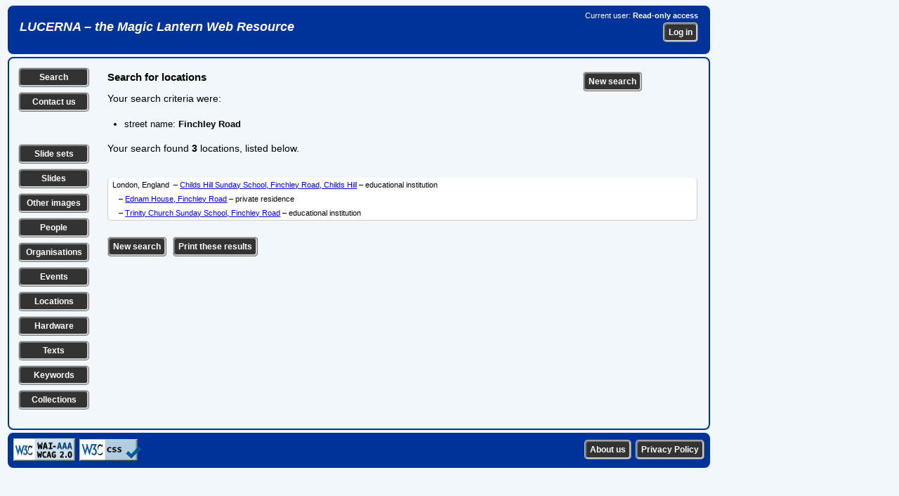

--- FILE ---
content_type: text/html; charset=UTF-8
request_url: https://lucerna.exeter.ac.uk/location/location-result.php?addressstreet1=Finchley%20Road
body_size: 19118
content:
<!DOCTYPE html><html xmlns="http://www.w3.org/1999/xhtml" lang="en" xml:lang="en"><head><link rel="stylesheet" href="../css/slides.css" type="text/css" media="screen" /><link rel="stylesheet" href="../css/slidesprint.css" type="text/css" media="print" /><meta http-equiv="Content-Type" content="text/html; charset=utf-8" /><script src="//ajax.googleapis.com/ajax/libs/jquery/3.1.1/jquery.min.js" type="text/javascript"></script>  <link rel="stylesheet" href="//code.jquery.com/ui/1.11.4/themes/smoothness/jquery-ui.css" />

  <script src="//code.jquery.com/jquery-1.10.2.js" type="text/javascript"></script>

  <script src="//code.jquery.com/ui/1.11.4/jquery-ui.js" type="text/javascript"></script>


<script type="text/javascript" src="..//tinymce_4.1.2/tinymce/js/tinymce/tinymce.min.js"></script><script type="text/javascript">
tinymce.init({
    selector: "textarea",
	plugins: "link",
	menubar : false,
	statusbar : false,
    toolbar: "undo redo | bold italic underline | bullist numlist",
	height: 80
});
</script>
<script type="text/javascript">
  (function(i,s,o,g,r,a,m){i['GoogleAnalyticsObject']=r;i[r]=i[r]||function(){
  (i[r].q=i[r].q||[]).push(arguments)},i[r].l=1*new Date();a=s.createElement(o),
  m=s.getElementsByTagName(o)[0];a.async=1;a.src=g;m.parentNode.insertBefore(a,m)
  })(window,document,'script','//www.google-analytics.com/analytics.js','ga');

  ga('create', 'UA-60915884-1', 'auto');
  ga('send', 'pageview');

</script><script type="text/javascript">

// ========================================================
// do the Ajax stuff for a location 
$(document).ready(function()
{    
    // location 1
    $(".chooselocationtag1").change(function()
    {
        var dataString = "locationid1="+ $(this).val();
        $.ajax
        ({
            type: "POST",
            url: "../layout/ajax-locationstreetlookup.php",
            data: dataString,
            contentType: "application/x-www-form-urlencoded;charset=ISO-8859-1",           
            cache: false,
            success: function(html)
            {
                $(".choosesublocationtag1").html(html);
            } 
        });
    });
    // location 2   
    $(".chooselocationtag2").change(function()
    {
        var dataString = "locationid2="+ $(this).val();
        $.ajax
        ({
            type: "POST",
            url: "../layout/ajax-locationstreetlookup.php",
            data: dataString,
            contentType: "application/x-www-form-urlencoded;charset=ISO-8859-1",
            cache: false,
            success: function(html)
            {
                $(".choosesublocationtag2").html(html);
            } 
        });
    });     
});    

// ========================================================
// do the Ajax stuff for an image tag 
$(document).ready(function()
{
    // tag 1
    $(".choosetag1").change(function()
    {
        var dataString = "tagid1="+ $(this).val();
        $.ajax
        ({
            type: "POST",
            url: "../layout/ajax-keywordtaglookup.php",
            data: dataString,
            contentType: "application/x-www-form-urlencoded;charset=ISO-8859-1",
            cache: false,
            success: function(html)
            {
                $(".choosesubtag1").html(html);
            } 
        });
    });
    // tag 2   
    $(".choosetag2").change(function()
    {
        var dataString = "tagid2="+ $(this).val();
        $.ajax
        ({
            type: "POST",
            url: "../layout/ajax-keywordtaglookup.php",
            data: dataString,
            contentType: "application/x-www-form-urlencoded;charset=ISO-8859-1",
            cache: false,
            success: function(html)
            {
                $(".choosesubtag2").html(html);
            } 
        });
    });
    // tag 3   
    $(".choosetag3").change(function()
    {
        var dataString = "tagid3="+ $(this).val();
        $.ajax
        ({
            type: "POST",
            url: "../layout/ajax-keywordtaglookup.php",
            data: dataString,
            contentType: "application/x-www-form-urlencoded;charset=ISO-8859-1",
            cache: false,
            success: function(html)
            {
                $(".choosesubtag3").html(html);
            } 
        });
    });
    // tag 4   
    $(".choosetag4").change(function()
    {
        var dataString = "tagid4="+ $(this).val();
        $.ajax
        ({
            type: "POST",
            url: "../layout/ajax-keywordtaglookup.php",
            data: dataString,
            contentType: "application/x-www-form-urlencoded;charset=ISO-8859-1",
            cache: false,
            success: function(html)
            {
                $(".choosesubtag4").html(html);
            } 
        });
    });
    // tag 5   
    $(".choosetag5").change(function()
    {
        var dataString = "tagid5="+ $(this).val();
        $.ajax
        ({
            type: "POST",
            url: "../layout/ajax-keywordtaglookup.php",
            data: dataString,
            contentType: "application/x-www-form-urlencoded;charset=ISO-8859-1",
            cache: false,
            success: function(html)
            {
                $(".choosesubtag5").html(html);
            } 
        });
    });                  
});
// ========================================================
// get /select/ of sublocations on choosing a location (town) from first /select/
 $(document).ready(function()
 {
 $(".choosetown").change(function()
 {
var townid=$(this).val();
var dataString = "locationid1="+ townid;

 $.ajax
 ({
 type: "POST",
 url: "../layout/ajax-locationstreetlookup-all.php",
 data: dataString,
 cache: false,
 success: function(html)
 {
 $(".choosestreet").html(html);
 }
 });

 });

 });
// ========================================================
// get /select/ of sublocations on entering part of location name
 $(document).ready(function()
 {
 $(".choosebuilding").keyup(function()
 {
var building=$(this).val();
var dataString2 = "buildingtext='"+ building+"'";

 $.ajax
 ({
 method: "POST",
 url: "../layout/ajax-locationbuildinglookup-all.php",
// data: dataString2,
 data: ({'buildingtext': building}),
 cache: false,
 success: function(html)
 {
 $(".buildinglist").html(html);
 }
 });

 });

 });
 // ========================================================
// get /select/ of sets on entering part of set title
 $(document).ready(function()
 {
 $(".chooseset").keyup(function()
 {
var set=$(this).val();
var dataString2 = "settext='"+ set+"'";

 $.ajax
 ({
 method: "POST",
 url: "../layout/ajax-settextlookup.php",
// data: dataString2,
 data: ({'settext': set}),
 cache: false,
 success: function(html)
 {
 $(".setlist").html(html);
 }
 });

 });

 });
  // ========================================================
// get /select/ of slides in a chosen slide set
 $(document).ready(function()
 {
 $(".setlist").change(function()
 {
var setid=$(this).val();
var dataString2 = "setid='"+ setid+"'";

 $.ajax
 ({
 method: "POST",
 url: "../layout/ajax-setslidelookup.php",
// data: dataString2,
 data: ({'setid': setid}),
 cache: false,
 success: function(html)
 {
 $(".slidelist").html(html);
 }
 });

 });

 });
// ========================================================
// get /select/ of events on choosing a type of event from first /select/ 
// xxx can't get this to work...
 $(document).ready(function()
 {
 $(".eventgroupid").change(function()
 {
var groupid=$(this).val();
var dataString = "groupid="+ groupid;

 $.ajax
 ({
 type: "POST",
 url: "../layout/ajax-eventlookup.php",
 data: dataString,
 cache: false,
 success: function(html)
 {
 $(".chooseevent").html(html);
 }
 });
 });
 });
// ========================================================
// get /select/ of events on choosing a location (town) from first /select/
 $(document).ready(function()
 {
 $(".eventtown").change(function()
 {
var townid=$(this).val();
var dataString = "townid="+ townid;

 $.ajax
 ({
 type: "POST",
 url: "../layout/ajax-eventlookup.php",
 data: dataString,
 cache: false,
 success: function(html)
 {
 $(".chooseevent").html(html);
 }
 });
 });
 }); 
// ========================================================
// get /select/ of events from part of event title 
  $(document).ready(function()
 {
 $(".eventwords").keyup(function() 
 {
var eventwords=$(this).val();
var dataString = "eventwords="+ eventwords;

 $.ajax
 ({
 method: "POST",
 url: "../layout/ajax-eventlookup.php",
 data: ({'eventwords': eventwords}),
 cache: false,
 success: function(html)
 {
 $(".chooseevent").html(html);
 }
 });
 });
 }); 
// ========================================================
// get /select/ of people from part of person names 
  $(document).ready(function()
 {
 $(".personwords").keyup(function() 
 {
var personwords=$(this).val();
var dataString = "personwords="+ personwords;

 $.ajax
 ({
 method: "POST",
 url: "../layout/ajax-personlookup.php",
 data: ({'personwords': personwords}),
 cache: false,
 success: function(html)
 {
 $(".chooseperson").html(html);
 }
 });
 });
 }); 
// ========================================================
// get /select/ of organisations from part of organisation names 
  $(document).ready(function()
 {
 $(".organisationwords").keyup(function() 
 {
var organisationwords=$(this).val();
var dataString = "organisationwords="+ organisationwords;

 $.ajax
 ({
 method: "POST",
 url: "../layout/ajax-organisationlookup.php",
 data: ({'organisationwords': organisationwords}),
 cache: false,
 success: function(html)
 {
 $(".chooseorganisation").html(html);
 }
 });
 });
 });  
// ========================================================
// get /select/ of texts from part of text title 
  $(document).ready(function()
 {
 $(".textwords").change(function() 
 {
var textwords=$(this).val();
var dataString = "textwords="+ textwords;

 $.ajax
 ({
 method: "POST",
 url: "../layout/ajax-textlookup.php",
 data: ({'textwords': textwords}),
 cache: false,
 success: function(html)
 {
 $(".choosetext").html(html);
 }
 });
 });
 });
 // ========================================================
// get /select/ of series from part of series title 
  $(document).ready(function()
 {
 $(".serieswords").change(function() 
 {
var serieswords=$(this).val();
var dataString = "serieswords="+ serieswords;

 $.ajax
 ({
 method: "POST",
 url: "../layout/ajax-serieslookup.php",
 data: ({'serieswords': serieswords}),
 cache: false,
 success: function(html)
 {
 $(".chooseseries").html(html);
 }
 });
 });
 });
// ========================================================
// get /select/ of hardware from part of hardware title 
  $(document).ready(function()
 {
 $(".hardwarewords").change(function() 
 {
var hardwarewords=$(this).val();
var dataString = "hardwarewords="+ hardwarewords;

 $.ajax
 ({
 method: "POST",
 url: "../layout/ajax-hardwarelookup.php",
 data: ({'hardwarewords': hardwarewords}),
 cache: false,
 success: function(html)
 {
 $(".choosehardware").html(html);
 }
 });
 });
 });  
// ========================================================
// select or deselect all checkboxes together
function checkAll(ele)
{      
     if (ele.checked) {
         $('.makelist:input:checkbox').each(function() { this.checked = true; });         
     } else {
         $('.makelist:input:checkbox').each(function() { this.checked = false; });
     }
}

// ========================================================
// make a list of items by ticking checkboxes
$(document).ready(function () {
	/* Get the checkboxes values based on the class attached to each check box */
	$(".makelist").change(function() {
	    makeIDList();

    function makeIDList(){
	/* declare a checkbox array */
	var makelistArray = [];
	
	/* look for all checkboxes that have a class 'makelist' attached to it and check if it was checked */
	$(".makelist:checked").each(function() {
		makelistArray.push($(this).val());
	});
	
	/* join the array separated by the comma */
	var listmade = makelistArray.join(',');    
    var dataString = "listmade="+ listmade;

	/* check if there are selected checkboxes, by default the length is 0 */
	if(listmade.length > 0){
        $.ajax
        ({
        type: "POST",
        url: "../layout/ajax-makeidlist.php",     
        data: dataString,
        cache: false,
        success: function(data)
        {
        $(".itemlistsel").html(data);
        }
        });
	}
}
});
});

// ========================================================    
// clear all the content of a form on loading the page
function ClearForm(){
    document.getElementById("searchform").reset();  
}

// ========================================================    
// show or hide the helptip box(es) for editing pages 
function edithelp(thisidname)
{
    var helpboxes = document.getElementsByClassName('helpbox'), i = 0, len = helpboxes.length;
    for (i; len > i; i++)
    {
        helpboxes[i].style.display = 'none';        
    }
    document.getElementById(thisidname).style.display = 'block'; 
};

// ========================================================    
// show or hide the helptip box(es) for public pages 
function publichelp(thisidname)
{
    var helpboxes = document.getElementsByClassName('helpbox'), i = 0, len = helpboxes.length;
    for (i; len > i; i++)
    {
        helpboxes[i].style.display = 'none';        
    }
    document.getElementById(thisidname).style.display = 'block'; 
};

// ========================================================    
// show a div by checking a checkbox or clicking an image
function showdiv(thisidname)
{
    var showhides = document.getElementsByClassName('showhide'), i = 0, len = showhides.length;
    for (i; len > i; i++)
    {
        showhides[i].style.display = 'none';        
    }    
  if (document.getElementById(thisidname).style.display === "none") {
    document.getElementById(thisidname).style.display = "block";
  } else {
    document.getElementById(thisidname).style.display = "none";
  }    
};

// ========================================================    
// show the next main item /select/ box when a first one is changed
function shownextselect(select){
    document.getElementById(select).style.display = "block";
};

</script><title>Results of location search</title></head><body><div class="banner"><div class="bannerleft"><h1><a href="/index.php">LUCERNA &ndash; the Magic Lantern Web Resource</a></h1></div><div class="bannerright"><p>Current user: <strong>Read-only access</strong></p><form method="post" action="../login.php"><p><input name="referer" type="hidden" value="/location/location-result.php?addressstreet1=Finchley%20Road" /><input class="button" name="login" type="submit" value="Log in" /></p></form></div></div><div class="data-show"><div class="leftcolumn"><p class="leftbutton"><a href="../options.php?language=EN" title="Search the Lucerna database" class="leftbutton">Search</a></p><p class="leftbutton"><a href="../contact.php?language=EN" title="Contact us with a question or comment" class="leftbutton">Contact us</a></p><p>&nbsp;</p><p class="leftbutton"><a href="../set/set-search.php?language=EN" title="Search for slide sets" class="leftbutton">Slide sets</a></p><p class="leftbutton"><a href="../slide/slide-search.php?language=EN" title="Search for individual slides" class="leftbutton">Slides</a></p><p class="leftbutton"><a href="../image/image-search.php?language=EN" title="Search for other types of image" class="leftbutton">Other images</a></p><p class="leftbutton"><a href="../person/person-search.php?language=EN" title="Search for individual people" class="leftbutton">People</a></p><p class="leftbutton"><a href="../organisation/organisation-search.php?language=EN" title="Search for organisations, companies etc." class="leftbutton">Organisations</a></p><p class="leftbutton"><a href="../event/event-search.php?language=EN" title="Search for events, shows, exhibitions etc." class="leftbutton">Events</a></p><p class="leftbutton"><a href="../location/location-search.php?language=EN" title="Search for locations, addresses of premises etc." class="leftbutton">Locations</a></p><p class="leftbutton"><a href="../hardware/hardware-search.php?language=EN" title="Search for equipment, hardware, accessories etc." class="leftbutton">Hardware</a></p><p class="leftbutton"><a href="../text/text-search.php?language=EN" title="Search for texts, readings, reference sources etc." class="leftbutton">Texts</a></p><p class="leftbutton"><a href="../keyword/keyword-search.php?language=EN" title="Search for subjects and keywords" class="leftbutton">Keywords</a></p><p class="leftbutton"><a href="../collection/collection-search.php?language=EN" title="Search for collections of lantern-related materials" class="leftbutton">Collections</a></p></div><div class="midcolumn"><div class="topblurbwider"><h1>Search for locations</h1><p>Your search criteria were:</p><ul><li>street name: <strong>Finchley Road</strong></li></ul><p>Your search found <strong>3</strong> locations, listed below.</p></div><div class="topblurbnarrow"><p><a href="location-search.php" class="bottombutton">New search</a>
</p></div><div class="resultstable"><div class="resultstablerownotopodd"><div class="resultstablefull">London, England&nbsp;&nbsp;&ndash;&nbsp;<a href="index.php?language=EN&amp;id=1501071">Childs Hill Sunday School, Finchley Road, Childs Hill</a>&nbsp;&ndash;&nbsp;educational institution</div><div class="resultstableright"></div></div><div class="resultstablerownotopodd"><div class="resultstablefull">&nbsp;&nbsp;&nbsp;&ndash;&nbsp;<a href="index.php?language=EN&amp;id=1506524">Ednam House, Finchley Road</a>&nbsp;&ndash;&nbsp;private residence</div><div class="resultstableright"></div></div><div class="resultstablerownotopodd"><div class="resultstablefull">&nbsp;&nbsp;&nbsp;&ndash;&nbsp;<a href="index.php?language=EN&amp;id=1500401">Trinity Church Sunday School, Finchley Road</a>&nbsp;&ndash;&nbsp;educational institution</div><div class="resultstableright"></div></div></div><div class="bottomlinks"><p class="bottombutton"><a href="location-search.php?language=EN" class="bottombutton">New search</a>
<a href="javascript:self.print();" class="bottombutton">Print these results</a>
</p>
</div>
</div><div class="rightcolumn"></div></div><div class="footer"><div class="footerleft"><img height="32" width="88" src="../images/wcag2AAA-blue.png" title="Level Triple-A conformance, W3C WAI Web Content Accessibility Guidelines 2.0" alt="Level Triple-A conformance, W3C WAI Web Content Accessibility Guidelines 2.0" />&nbsp;&nbsp;<img style="border:0;width:88px;height:31px" src="../images/vcss-blue.gif" title="Valid CSS Level 3" alt="Valid CSS Level 3" /></div><div class="footerright"><form class="footerform" method="post" action="../privacy.php"><input class="button" name="button" type="submit" title="Lucerna Privacy Policy" value="Privacy Policy" />
</form><form class="footerform" method="post" action="../statement.php"><input class="button" name="button" type="submit" title="Formal statement about Lucerna" value="About us" />
</form></div></div></body></html>